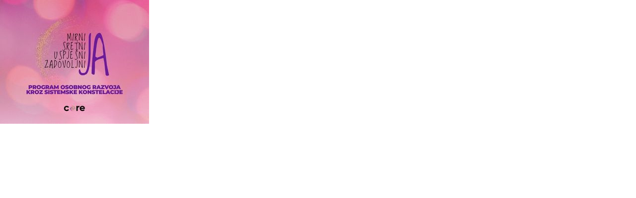

--- FILE ---
content_type: text/html; charset=UTF-8
request_url: https://www.rooar.eu/oglas.php?p=2&r=1708938759
body_size: 168
content:
<!--<iframe src="https://www.verglaj.com/moduli/vanjska_prijavnica.php?t=1111" frameborder="0" allowfullscreen></iframe>-->

<style>

.item {
  margin:0px;

    padding: 0px;	
}
.bodi {
  margin:0px;
  margin-top:0px;
  padding: 0px;	
}
</style>
<body class="bodi">
    
                 <!-- Item -->
                  <div > <a href="https://www.rooar.eu/kaunter.php?p=2&r=1768883636&b=8896" target="_blank" ><img alt="" src="https://www.rooar.eu/baneri/17684751682CORE-konstelacije_ja_300x250-banner.jpg?r=1768883636"></a>
                  </div>
                  <!-- End Item --> 

                    
	    
</body>